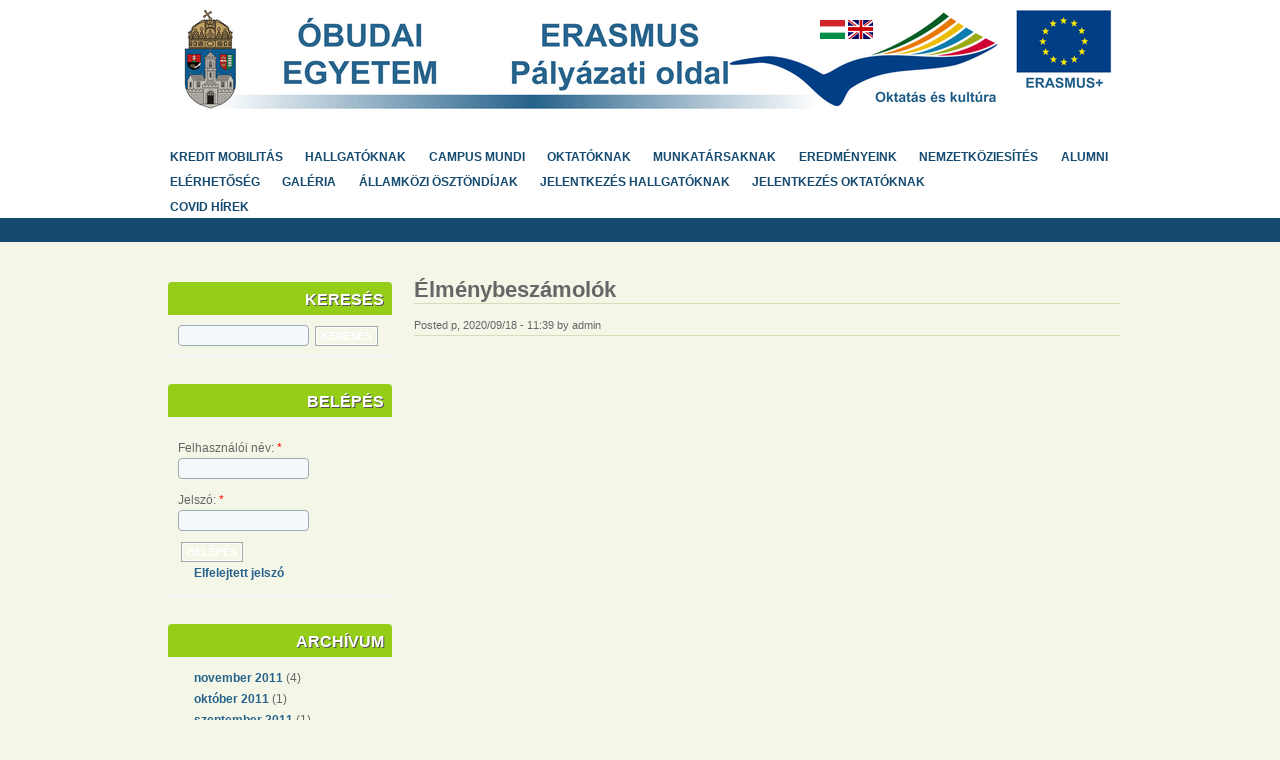

--- FILE ---
content_type: text/html; charset=utf-8
request_url: http://old.erasmus.uni-obuda.hu/hu/egt/elmenybeszamolok?page=10
body_size: 27269
content:

<!DOCTYPE html PUBLIC "-//W3C//DTD XHTML 1.0 Strict//EN" "http://www.w3.org/TR/xhtml1/DTD/xhtml1-strict.dtd">
<html xmlns="http://www.w3.org/1999/xhtml" lang="hu" xml:lang="hu">

  <head>
<meta http-equiv="Content-Type" content="text/html; charset=utf-8" />
    <title>Élménybeszámolók | Európai Minőségi Díj és Nemzetközi Együttműködési Kultúráért Nívódíj</title>
    <meta http-equiv="Content-Type" content="text/html; charset=utf-8" />
<link rel="shortcut icon" href="/themes/acquia_marina/favicon.ico" type="image/x-icon" />
    <link type="text/css" rel="stylesheet" media="all" href="/sites/default/files/css/css_1ca06595ea883e7661e1ed617a5c0a9c.css" />
    <!--[if IE 7]>
      <link type="text/css" rel="stylesheet" media="all" href="/themes/acquia_marina/ie7-fixes.css" />
    <![endif]-->
    <!--[if lte IE 6]>
      <link type="text/css" rel="stylesheet" media="all" href="/themes/acquia_marina/ie6-fixes.css" />
    <![endif]-->
        <script type="text/javascript" src="/sites/default/files/js/js_e5f3ae8e5a3130c6fac2ac44e4471be3.js"></script>
<script type="text/javascript">
<!--//--><![CDATA[//><!--
jQuery.extend(Drupal.settings, { "basePath": "/", "lightbox2": { "rtl": "0", "file_path": "/(\\w\\w/)sites/default/files", "default_image": "/sites/all/modules/lightbox2/images/brokenimage.jpg", "border_size": 10, "font_color": "000", "box_color": "fff", "top_position": "", "overlay_opacity": "0.8", "overlay_color": "000", "disable_close_click": 1, "resize_sequence": 0, "resize_speed": 400, "fade_in_speed": 400, "slide_down_speed": 600, "use_alt_layout": 0, "disable_resize": 0, "disable_zoom": 0, "force_show_nav": 0, "show_caption": 1, "loop_items": 0, "node_link_text": "", "node_link_target": 0, "image_count": "Image !current of !total", "video_count": "Video !current of !total", "page_count": "Page !current of !total", "lite_press_x_close": "\x3ca href=\"#\" onclick=\"hideLightbox(); return FALSE;\"\x3e\x3ckbd\x3ex\x3c/kbd\x3e\x3c/a\x3e a bezáráshoz", "download_link_text": "", "enable_login": false, "enable_contact": false, "keys_close": "c x 27", "keys_previous": "p 37", "keys_next": "n 39", "keys_zoom": "z", "keys_play_pause": "32", "display_image_size": "preview", "image_node_sizes": "(\\.thumbnail)", "trigger_lightbox_classes": "img.inline,img.ImageFrame_image,img.ImageFrame_none,img.image-img_assist_custom", "trigger_lightbox_group_classes": "img.thumbnail, img.image-thumbnail", "trigger_slideshow_classes": "", "trigger_lightframe_classes": "", "trigger_lightframe_group_classes": "", "custom_class_handler": 0, "custom_trigger_classes": "", "disable_for_gallery_lists": 0, "disable_for_acidfree_gallery_lists": true, "enable_acidfree_videos": true, "slideshow_interval": 5000, "slideshow_automatic_start": true, "slideshow_automatic_exit": true, "show_play_pause": true, "pause_on_next_click": false, "pause_on_previous_click": true, "loop_slides": false, "iframe_width": 600, "iframe_height": 400, "iframe_border": 1, "enable_video": 0 }, "cron": { "basePath": "/hu/poormanscron", "runNext": 1768762302 }, "googleanalytics": { "trackOutbound": 1, "trackMailto": 1, "trackDownload": 1, "trackDownloadExtensions": "7z|aac|arc|arj|asf|asx|avi|bin|csv|doc(x|m)?|dot(x|m)?|exe|flv|gif|gz|gzip|hqx|jar|jpe?g|js|mp(2|3|4|e?g)|mov(ie)?|msi|msp|pdf|phps|png|ppt(x|m)?|pot(x|m)?|pps(x|m)?|ppam|sld(x|m)?|thmx|qtm?|ra(m|r)?|sea|sit|tar|tgz|torrent|txt|wav|wma|wmv|wpd|xls(x|m|b)?|xlt(x|m)|xlam|xml|z|zip" }, "CToolsUrlIsAjaxTrusted": { "/hu/egt/elmenybeszamolok?page=10": true, "/hu/egt/elmenybeszamolok?destination=node%2F2369%3Fpage%3D10": true } });
//--><!]]>
</script>
<script type="text/javascript">
<!--//--><![CDATA[//><!--
(function(i,s,o,g,r,a,m){i["GoogleAnalyticsObject"]=r;i[r]=i[r]||function(){(i[r].q=i[r].q||[]).push(arguments)},i[r].l=1*new Date();a=s.createElement(o),m=s.getElementsByTagName(o)[0];a.async=1;a.src=g;m.parentNode.insertBefore(a,m)})(window,document,"script","//www.google-analytics.com/analytics.js","ga");ga("create", "UA-48267724-1", { "cookieDomain": "auto" });ga("send", "pageview");
//--><!]]>
</script>
  </head>

  <body class="not-logged-in not-front full-node node-type-page layout-first-main">
    <div id="page" class="clearfix">
      
              <div id="skip">
          <a href="#main-content">Skip to Main Content</a>
        </div>
            <div id="header-wrapper">
        <div id="header" class="clearfix">
          
                
          <div id="header-first">
                                    <h1><a href="/hu" title="Címlap">ERASMUS</a></h1>
                                  </div><!-- /header-first -->
  
          <div id="header-middle">
                        
<!-- start block.tpl.php -->
<div class="block-wrapper odd">
        
        <div id="block-block-4" class="block block-block">
                    <div class="content">
            <p><a href="/hu"><img alt="" src="/sites/default/files/images/fejlec-magyar.png" style="width: 960px; height: 100px; border-width: 0px; border-style: solid; margin: 0px;" usemap="#map" /></a><br />
<map name="map" id="map"><area shape="rect" coords="0,0,300,100" href="http://www.uni-obuda.hu" target="_blank" /></map></p>
          </div>
        </div>
  
    
</div>
<!-- /end block.tpl.php -->
                      </div><!-- /header-middle -->
      
          <div id="header-last">
                        
<!-- start block.tpl.php -->
<div class="block-wrapper odd">
        
        <div id="block-block-2" class="block block-block">
                    <div class="content">
            <p><a href="http://erasmus.uni-obuda.hu/hu"><img alt="" src="/sites/all/modules/languageicons/flags/hu.png" style="width: 25px; height: 19px; margin-left: 0px; margin-right: 0px;" /></a><a href="http://erasmus.uni-obuda.hu/en"> <img alt="" src="/sites/all/modules/languageicons/flags/en.png" style="width: 25px; height: 19px; margin-left: 0px; margin-right: 0px;" /></a></p>
          </div>
        </div>
  
    
</div>
<!-- /end block.tpl.php -->
                      </div><!-- /header-last -->
      
        </div><!-- /header -->
      </div><!-- /header-wrapper -->
      
      <div id="primary-menu-wrapper" class="clearfix">
                <div id="primary-menu">
          <ul class="menu"><li class="expanded first"><a href="/hu/kredit-mobilitas" title="">Kredit mobilitás</a><ul class="menu"><li class="leaf first"><a href="/hu/kredit-mobilitas/programrol" title="">Programról</a></li>
<li class="leaf"><a href="/hu/kredit-mobilitas/palyazati-felhivas" title="">Pályázati felhívás</a></li>
<li class="leaf"><a href="/hu/kredit-mobilitas/altalanos-informacio" title="">Általános információ</a></li>
<li class="leaf"><a href="/hu/kredit-mobilitas/partnerek" title="">Partnerek</a></li>
<li class="leaf"><a href="/hu/kredit-mobilitas/jelentkezes-hallgatoknak" title="">Jelentkezés hallgatóknak</a></li>
<li class="leaf"><a href="/hu/kredit-mobilitas/jelentkezes-oktatoknak" title="">Jelentkezés oktatóknak</a></li>
<li class="leaf"><a href="/hu/kredit-mobilitas/urlapok" title="">Űrlapok</a></li>
<li class="leaf last"><a href="/hu/kredit-mobilitas/elmenybeszamolok" title="">Élménybeszámolók</a></li>
</ul></li>
<li class="expanded"><a href="/hu/rovat/hallgatoknak" title="">Hallgatóknak</a><ul class="menu"><li class="leaf first"><a href="/hu/hallgatoknak/palyazati-lehetosegek/amk" title="">AMK</a></li>
<li class="leaf"><a href="/hu/hallgatoknak/palyazati-lehetosegek/bgk" title="">BGK</a></li>
<li class="leaf"><a href="/hu/rovat/hallgatoknak" title="">Hírek</a></li>
<li class="leaf"><a href="/hu/hallgatoknak/palyazati-lehetosegek/kgk" title="">KGK</a></li>
<li class="leaf"><a href="/hu/hallgatoknak/programrol" title="">Programról</a></li>
<li class="leaf"><a href="/hu/hallgatoknak/palyazati-lehetosegek/kvk" title="">KVK</a></li>
<li class="expanded"><a href="/hu/p-ly-zati-felh-v-s" title="Pályázati felhívás">Pályázati felhívás</a><ul class="menu"><li class="leaf first"><a href="/hu/hat-rid-k-helysz-nek">Határidők, helyszínek</a></li>
<li class="leaf"><a href="/hu/p-ly-z-s-m-dja">Pályázás módja</a></li>
<li class="leaf last"><a href="/hu/a-p-ly-zat-elb-r-l-sa">A pályázat elbírálása</a></li>
</ul></li>
<li class="leaf"><a href="/hu/hallgatoknak/palyazati-lehetosegek/nik" title="">NIK</a></li>
<li class="leaf"><a href="/hu/hallgatoknak/malta" title="">Málta</a></li>
<li class="expanded"><a href="/hu/hallgatoknak/informaciok" title="">Információk</a><ul class="menu"><li class="leaf first"><a href="/hu/hallgatoknak/informaciok" title="">Általános</a></li>
<li class="leaf"><a href="/hu/hallgatoknak/informaciok/tanulmanyi-ut" title="Tanulmányi út">Tanulmányi út</a></li>
<li class="leaf"><a href="/hu/hallgatoknak/informaciok/szakmai-gyakorlat" title="Szakmai gyakorlat">Szakmai gyakorlat</a></li>
<li class="leaf last"><a href="/hu/gyakorlati-helyek">Gyakorlati helyek</a></li>
</ul></li>
<li class="leaf"><a href="/hu/hallgatoknak/palyazati-lehetosegek/tmpk" title="">TMPK</a></li>
<li class="expanded"><a href="/hu/hallgatoknak/kinti-elmenyek" title="">Kinti élmények</a><ul class="menu"><li class="leaf first"><a href="/hu/hallgatoknak/kinti-elmenyek/tanulmanyi-beszamolok" title="Tanulmányi beszámolók">Tanulmányi beszámolók</a></li>
<li class="leaf"><a href="/hu/hallgatoknak/kinti-elmenyek/szakmai-gyakorlatok" title="
	Szakmai gyakorlatok
">Szakmai gyakorlat beszámolók</a></li>
<li class="leaf last"><a href="/hu/hallgatoknak/kinti-elmenyek/eilc-beszamolok" title="EILC beszámolók">EILC beszámolók</a></li>
</ul></li>
<li class="leaf"><a href="/hu/hallgatoknak/partner-szerzodesek" title="">Partner szerződések</a></li>
<li class="leaf"><a href="/hu/faq" title="">GYIK</a></li>
<li class="leaf"><a href="/hu/hasznos-linkek" title="">Hasznos linkek</a></li>
<li class="leaf last"><a href="/hu/hallgatoknak/palyazati-lehetosegek/doktori-iskola" title=""> Doktori Iskola</a></li>
</ul></li>
<li class="expanded"><a href="/hu/campus-mundi" title="">Campus Mundi</a><ul class="menu"><li class="leaf first"><a href="/hu/a-programr-l" title="">A programról</a></li>
<li class="leaf"><a href="/hu/k-lf-ldi-r-szk-pz-s" title="">Külföldi részképzés</a></li>
<li class="leaf"><a href="/hu/p-ly-zat-k-lf-ldi-r-szk-pz-sre" title="">Pályázat külföldi részképzésre</a></li>
<li class="leaf"><a href="/hu/k-lf-ldi-szakmai-gyakorlat" title="">Külföldi szakmai gyakorlat</a></li>
<li class="leaf"><a href="/hu/p-ly-zat-k-lf-ldi-szakmai-gyakorlatra" title="">Pályázat külföldi szakmai gyakorlatra</a></li>
<li class="leaf"><a href="/hu/r-vid-k-lf-ldi-tanulm-ny-t" title="Rövid külföldi tanulányút">Rövid külföldi tanulmányút</a></li>
<li class="leaf"><a href="/hu/p-ly-zat-r-vid-k-lf-ldi-tanulm-ny-tra" title="">Pályázat rövid külföldi tanulmányútra</a></li>
<li class="leaf"><a href="/hu/rlapok" title="">Űrlapok</a></li>
<li class="leaf"><a href="/hu/p-ly-zatok-b-r-lata" title="">Pályázatok bírálata</a></li>
<li class="leaf last"><a href="/hu/gyik" title="">GYIK</a></li>
</ul></li>
<li class="expanded"><a href="/hu/rovat/oktatoknak" title="">Oktatóknak</a><ul class="menu"><li class="leaf first"><a href="/hu/rovat/oktatoknak" title="">Hírek</a></li>
<li class="leaf"><a href="/hu/oktatoknak/programrol" title="">Programról</a></li>
<li class="leaf"><a href="/hu/oktatoknak/palyazati-felhivas" title="">Pályázati felhívás</a></li>
<li class="expanded"><a href="/hu/oktatoknak/palyazati-lehetosegek" title="">Pályázati lehetőségek</a><ul class="menu"><li class="leaf first"><a href="/hu/oktatoknak/palyazati-lehetosegek/amk" title="">AMK</a></li>
<li class="leaf"><a href="/hu/oktatoknak/palyazati-lehetosegek/bgk" title="">BGK</a></li>
<li class="leaf"><a href="/hu/oktatoknak/palyazati-lehetosegek/kgk" title="">KGK</a></li>
<li class="leaf"><a href="/hu/oktatoknak/palyazati-lehetosegek/kvk" title="">KVK</a></li>
<li class="leaf"><a href="/hu/oktatoknak/palyazati-lehetosegek/nik" title="">NIK</a></li>
<li class="leaf"><a href="/hu/oktatoknak/palyazati-lehetosegek/rkk" title="">RKK</a></li>
<li class="leaf last"><a href="/hu/oktatoknak/palyazati-lehetosegek/tmpk" title="">TMPK</a></li>
</ul></li>
<li class="leaf"><a href="/hu/oktatoknak/urlapok" title="">Űrlapok</a></li>
<li class="leaf"><a href="/hu/oktatoknak/informaciok" title="">Információk</a></li>
<li class="leaf"><a href="/hu/munkatarsaknak/partnereink" title="">Partnereink</a></li>
<li class="leaf last"><a href="/hu/oktatoknak/partner-szerzodesek" title="">Partner szerződések</a></li>
</ul></li>
<li class="expanded"><a href="/hu/rovat/munkatarsaknak" title="">Munkatársaknak</a><ul class="menu"><li class="leaf first"><a href="/hu/rovat/munkatarsaknak" title="">Hírek</a></li>
<li class="leaf"><a href="/hu/munkatarsaknak/programrol" title="">Programról</a></li>
<li class="leaf"><a href="/hu/munkatarsaknak/palyazati-felhivas" title="">Pályázati felhívás</a></li>
<li class="leaf"><a href="/hu/munkatarsaknak/palyazati-lehetosegek" title="">Pályázati lehetőségek</a></li>
<li class="leaf"><a href="/hu/munkatarsaknak/urlapok" title="">Űrlapok</a></li>
<li class="leaf"><a href="/hu/munkatarsaknak/informaciok" title="">Információk</a></li>
<li class="leaf"><a href="/hu/munkatarsaknak/partnereink" title="">Partnereink</a></li>
<li class="leaf last"><a href="/hu/munkatarsaknak/partner-szerzodesek" title="">Partner szerződések</a></li>
</ul></li>
<li class="expanded"><a href="/hu/eredmenyeink" title="Eredményeink">Eredményeink</a><ul class="menu"><li class="leaf first"><a href="/hu/bruesszeli-sikerek">Brüsszeli sikerek</a></li>
<li class="leaf"><a href="/hu/hallgatoink-sikerei">Hallgatóink sikerei</a></li>
<li class="leaf"><a href="/hu/hoppa">Hoppá!</a></li>
<li class="leaf"><a href="/hu/intenziv-programok">Intenzív programok</a></li>
<li class="leaf"><a href="/hu/kituenteteseink">Kitüntetéseink</a></li>
<li class="leaf"><a href="/hu/rendezvenyeink">Rendezvényeink</a></li>
<li class="expanded last"><a href="/hu/statisztikak" title="">Statisztikák</a><ul class="menu"><li class="leaf first"><a href="/hu/hallgatoi-statisztika">Hallgatói statisztika</a></li>
<li class="leaf last"><a href="/hu/oktatoi-statisztika">Oktatói statisztikák</a></li>
</ul></li>
</ul></li>
<li class="expanded"><a href="/hu/nemzetkoziesites" title="">Nemzetköziesítés</a><ul class="menu"><li class="leaf first"><a href="/hu/mobilitasi-tevekenyseg">Mobilitási tevékenység</a></li>
<li class="leaf last"><a href="/hu/nemzetkoziesitesi-tevekenyseg">Nemzetköziesítési tevékenység</a></li>
</ul></li>
<li class="leaf"><a href="http://erasmus-alumni.uni-obuda.hu" title="">Alumni</a></li>
<li class="leaf"><a href="/hu/elerhetoseg" title="">Elérhetőség</a></li>
<li class="leaf"><a href="/hu/image" title="">Galéria</a></li>
<li class="expanded"><a href="/hu/allamkozi-osztondijak" title="">Államközi ösztöndíjak</a><ul class="menu"><li class="leaf first"><a href="/hu/allamkozi-osztondijak/programrol">Programról</a></li>
<li class="leaf"><a href="/hu/allamkozi-osztondijak/palyazati-felhivas-kiutazoknak">Pályázati felhívás kiutazóknak</a></li>
<li class="leaf"><a href="/hu/allamkozi-osztondijak/allamkozi-osztondij-urlapok">Államközi ösztöndíj űrlapok</a></li>
<li class="leaf"><a href="/hu/allamkozi-osztondijak/nyari-egyetem-szervezes">Nyári egyetem szervezés</a></li>
<li class="leaf"><a href="/hu/allamkozi-osztondijak/collegium-hungaricum">Collegium hungaricum</a></li>
<li class="leaf"><a href="/hu/allamkozi-osztondijak/allamkozi-osztondijak-beutazoknak">Államközi ösztöndíjak beutazóknak</a></li>
<li class="leaf"><a href="/hu/allamkozi-osztondijak/allamkozi-osztondijak-beutazo-nyari-egyetem">Államközi ösztöndíjak beutazó nyári egyetem</a></li>
<li class="leaf"><a href="/hu/allamkozi-osztondijak/allamkozi-felhivasok">Államközi felhívások</a></li>
<li class="leaf last"><a href="/hu/allamkozi-osztondijak/hasznos-linkek">Hasznos linkek</a></li>
</ul></li>
<li class="leaf"><a href="/hu/egt/jelentkezes-hallgatoknak" title="">Jelentkezés hallgatóknak</a></li>
<li class="leaf"><a href="/hu/egt/jelentkezes-oktatoknak" title="">Jelentkezés oktatóknak</a></li>
<li class="leaf active-trail"><a href="/hu/egt/elmenybeszamolok" title="" class="active">Élménybeszámolók</a></li>
<li class="leaf last"><a href="/hu/covid-hirek" title="">COVID hírek</a></li>
</ul>        </div><!-- /primary_menu -->
              </div><!-- /primary-menu-wrapper -->

      <div id="preface">
              </div><!-- /preface -->

      <div id="main-wrapper">
        <div id="main" class="clearfix">
          
                  
                    <div id="sidebar-first">
            
<!-- start block.tpl.php -->
<div class="block-wrapper odd">
     <!-- see preprocess_block() -->
  <div class="rounded-block">
    <div class="rounded-block-top-left"></div>
    <div class="rounded-block-top-right"></div>
    <div class="rounded-outside">
      <div class="rounded-inside">
        <p class="rounded-topspace"></p>
        
        <div id="block-search-0" class="block block-search">
                                <div class="block-icon pngfix"></div>
                      <h2 class="title block-title pngfix">Keresés</h2>
                    <div class="content">
            <form action="/hu/egt/elmenybeszamolok?page=10"  accept-charset="UTF-8" method="post" id="search-block-form">
<div><div class="container-inline">
  <div class="form-item" id="edit-search-block-form-1-wrapper">
 <label for="edit-search-block-form-1">Keresés a webhelyen: </label>
 <input type="text" maxlength="128" name="search_block_form" id="edit-search-block-form-1" size="15" value="" title="A keresendő kulcsszavak." class="form-text" />
</div>
<input type="submit" name="op" id="edit-submit" value="Keresés"  class="form-submit" />
<input type="hidden" name="form_build_id" id="form-uaRyk_3CATN-80QhFSkmtDN7hkuXw6olzhUqmCJXGLw" value="form-uaRyk_3CATN-80QhFSkmtDN7hkuXw6olzhUqmCJXGLw"  />
<input type="hidden" name="form_id" id="edit-search-block-form" value="search_block_form"  />
</div>

</div></form>
          </div>
        </div>
  
          <p class="rounded-bottomspace"></p>
      </div><!-- /rounded-inside -->
    </div>
    <div class="rounded-block-bottom-left"></div>
    <div class="rounded-block-bottom-right"></div>
  </div><!-- /rounded-block -->
    
</div>
<!-- /end block.tpl.php -->

<!-- start block.tpl.php -->
<div class="block-wrapper even">
     <!-- see preprocess_block() -->
  <div class="rounded-block">
    <div class="rounded-block-top-left"></div>
    <div class="rounded-block-top-right"></div>
    <div class="rounded-outside">
      <div class="rounded-inside">
        <p class="rounded-topspace"></p>
        
        <div id="block-user-0" class="block block-user">
                                <div class="block-icon pngfix"></div>
                      <h2 class="title block-title pngfix">Belépés</h2>
                    <div class="content">
            <form action="/hu/egt/elmenybeszamolok?destination=node%2F2369%3Fpage%3D10"  accept-charset="UTF-8" method="post" id="user-login-form">
<div><div class="form-item" id="edit-name-wrapper">
 <label for="edit-name">Felhasználói név: <span class="form-required" title="Szükséges mező.">*</span></label>
 <input type="text" maxlength="60" name="name" id="edit-name" size="15" value="" class="form-text required" />
</div>
<div class="form-item" id="edit-pass-wrapper">
 <label for="edit-pass">Jelszó: <span class="form-required" title="Szükséges mező.">*</span></label>
 <input type="password" name="pass" id="edit-pass"  maxlength="60"  size="15"  class="form-text required" />
</div>
<input type="submit" name="op" id="edit-submit-1" value="Belépés"  class="form-submit" />
<div class="item-list"><ul><li class="first last"><a href="/hu/user/password" title="Új jelszó igénylése emailben.">Elfelejtett jelszó</a></li>
</ul></div><input type="hidden" name="form_build_id" id="form-ZP5x0AvYJi7n3luNDQwZ83tdhtd3_IZcf6DwrwXx3zU" value="form-ZP5x0AvYJi7n3luNDQwZ83tdhtd3_IZcf6DwrwXx3zU"  />
<input type="hidden" name="form_id" id="edit-user-login-block" value="user_login_block"  />

</div></form>
          </div>
        </div>
  
          <p class="rounded-bottomspace"></p>
      </div><!-- /rounded-inside -->
    </div>
    <div class="rounded-block-bottom-left"></div>
    <div class="rounded-block-bottom-right"></div>
  </div><!-- /rounded-block -->
    
</div>
<!-- /end block.tpl.php -->

<!-- start block.tpl.php -->
<div class="block-wrapper odd">
     <!-- see preprocess_block() -->
  <div class="rounded-block">
    <div class="rounded-block-top-left"></div>
    <div class="rounded-block-top-right"></div>
    <div class="rounded-outside">
      <div class="rounded-inside">
        <p class="rounded-topspace"></p>
        
        <div id="block-views-archivum-block" class="block block-views">
                                <div class="block-icon pngfix"></div>
                      <h2 class="title block-title pngfix">Archívum</h2>
                    <div class="content">
            <div class="view view-archivum view-style-Általános view-id-archivum view-display-id-block">
    
  
  
      <div class="view-content">
      <div class="item-list">
  <ul class="views-summary">
      <li><a href="/hu/archive/201111">november 2011</a>
              (4)
          </li>
      <li><a href="/hu/archive/201110">október 2011</a>
              (1)
          </li>
      <li><a href="/hu/archive/201109">szeptember 2011</a>
              (1)
          </li>
      <li><a href="/hu/archive/201108">augusztus 2011</a>
              (1)
          </li>
      <li><a href="/hu/archive/201106">június 2011</a>
              (2)
          </li>
      <li><a href="/hu/archive/201105">május 2011</a>
              (1)
          </li>
      <li><a href="/hu/archive/201103">március 2011</a>
              (1)
          </li>
      <li><a href="/hu/archive/201102">február 2011</a>
              (4)
          </li>
    </ul>
</div>
    </div>
  
      <div class="item-list"><ul class="pager"><li class="pager-first first"><a href="/hu/egt/elmenybeszamolok" title="Ugrás az első oldalra" class="active">« első</a></li>
<li class="pager-previous"><a href="/hu/egt/elmenybeszamolok?page=9" title="Ugrás az előző oldalra" class="active">‹ előző</a></li>
<li class="pager-ellipsis">…</li>
<li class="pager-item"><a href="/hu/egt/elmenybeszamolok?page=2" title="3. oldalra ugrás" class="active">3</a></li>
<li class="pager-item"><a href="/hu/egt/elmenybeszamolok?page=3" title="4. oldalra ugrás" class="active">4</a></li>
<li class="pager-item"><a href="/hu/egt/elmenybeszamolok?page=4" title="5. oldalra ugrás" class="active">5</a></li>
<li class="pager-item"><a href="/hu/egt/elmenybeszamolok?page=5" title="6. oldalra ugrás" class="active">6</a></li>
<li class="pager-item"><a href="/hu/egt/elmenybeszamolok?page=6" title="7. oldalra ugrás" class="active">7</a></li>
<li class="pager-item"><a href="/hu/egt/elmenybeszamolok?page=7" title="8. oldalra ugrás" class="active">8</a></li>
<li class="pager-item"><a href="/hu/egt/elmenybeszamolok?page=8" title="9. oldalra ugrás" class="active">9</a></li>
<li class="pager-item"><a href="/hu/egt/elmenybeszamolok?page=9" title="10. oldalra ugrás" class="active">10</a></li>
<li class="pager-current last">11</li>
</ul></div>  
  
  
  
  
</div>           </div>
        </div>
  
          <p class="rounded-bottomspace"></p>
      </div><!-- /rounded-inside -->
    </div>
    <div class="rounded-block-bottom-left"></div>
    <div class="rounded-block-bottom-right"></div>
  </div><!-- /rounded-block -->
    
</div>
<!-- /end block.tpl.php -->

<!-- start block.tpl.php -->
<div class="block-wrapper even">
     <!-- see preprocess_block() -->
  <div class="rounded-block">
    <div class="rounded-block-top-left"></div>
    <div class="rounded-block-top-right"></div>
    <div class="rounded-outside">
      <div class="rounded-inside">
        <p class="rounded-topspace"></p>
        
        <div id="block-block-1" class="block block-block">
                    <div class="content">
            <p><iframe allowtransparency="true" frameborder="0" scrolling="no" src="//www.facebook.com/plugins/likebox.php?href=http%3A%2F%2Fwww.facebook.com%2FOE.Erasmus&amp;width=200&amp;height=235&amp;colorscheme=light&amp;show_faces=true&amp;border_color&amp;stream=false&amp;header=true&amp;appId=320105451360456" style="border:none; overflow:hidden; width:200px; height:235px;"></iframe></p>
          </div>
        </div>
  
          <p class="rounded-bottomspace"></p>
      </div><!-- /rounded-inside -->
    </div>
    <div class="rounded-block-bottom-left"></div>
    <div class="rounded-block-bottom-right"></div>
  </div><!-- /rounded-block -->
    
</div>
<!-- /end block.tpl.php -->

<!-- start block.tpl.php -->
<div class="block-wrapper odd">
     <!-- see preprocess_block() -->
  <div class="rounded-block">
    <div class="rounded-block-top-left"></div>
    <div class="rounded-block-top-right"></div>
    <div class="rounded-outside">
      <div class="rounded-inside">
        <p class="rounded-topspace"></p>
        
        <div id="block-block-5" class="block block-block">
                    <div class="content">
            <p class="rtecenter"><a href="https://obuda.esn.hu" target="_blank"><img alt="" src="/sites/default/files/images/esnobudalogo.png" style="width: 200px; height: 73px;" /></a></p>
          </div>
        </div>
  
          <p class="rounded-bottomspace"></p>
      </div><!-- /rounded-inside -->
    </div>
    <div class="rounded-block-bottom-left"></div>
    <div class="rounded-block-bottom-right"></div>
  </div><!-- /rounded-block -->
    
</div>
<!-- /end block.tpl.php -->
          </div><!-- /sidebar-first -->
          
          <div id="content-wrapper">

            
                        
            <div id="content">
              <a name="main-content" id="main-content"></a>
              
              
              <div id="content-inner">
                
                              
                                <h1 class="title">Élménybeszámolók</h1>
                                <div id="content-content">
                  
<!-- start node.tpl.php -->
<div id="node-2369" class="node odd full-node node-type-page">
  
  
  <div class="meta">
        <span class="submitted">Posted p, 2020/09/18 - 11:39 by admin</span>
      </div>

  <div class="content">
      </div>

    
  
  </div>
<!-- /#node-2369 -->
                </div>
              </div><!-- /content-inner -->
            </div><!-- /content -->

                      </div><!-- /content-wrapper -->
          
          
                    
          
                    <div id="footer" class="clearfix">
                                                <p><a href="http://www.websector.hu">..:: WEBSECTOR ::..</a></p>
                      </div><!-- /footer -->
                    
        </div><!-- /main -->
      </div><!-- /main-wrapper -->
    </div><!-- /page -->
      </body>
</html>
